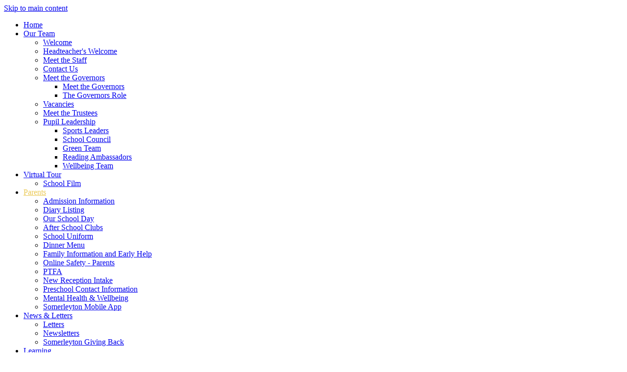

--- FILE ---
content_type: text/html
request_url: https://somerleytonprimary.co.uk/PTFA/
body_size: 13901
content:
<!-- from CSV -->
<!DOCTYPE html>
<html lang="en">
<head>
	<!--pageID 3618-->
	
		<meta charset="UTF-8">
        
        <title>Somerleyton Primary School - PTFA</title>

        <meta name="description" content="Welcome to the website for Somerleyton Primary School" />
        <meta name="keywords" content="Somerleyton Primary School, Somerleyton, Primary, School, Somerleyton Homepage, Somerleyton Village," />
        <meta name="author" content="Somerleyton Primary School website"/>
        
                <meta name="robots" content="INDEX, FOLLOW"/>
        
        <meta name="rating" content="General"/>
        <meta name="revisit-after" content="2 days"/>
        
            <meta property="og:site_name" content="Somerleyton Primary School" />
<meta property="og:title" content="PTFA" />
<meta property="og:url" content="https://www.somerleytonprimary.co.uk/PTFA/" />
<meta property="og:type" content="website" />
<meta property="og:description" content="We have a very active Parent, Teacher and Friends Association who organise a number of events throughout the year to raise money and get the community involved with the school." />
<meta name="twitter:card" content="summary" />
<meta name="twitter:title" content="PTFA" />
<meta name="twitter:description" content="We have a very active Parent, Teacher and Friends Association who organise a number of events throughout the year to raise money and get the community involved with the school." />
<meta name="twitter:url" content="https://www.somerleytonprimary.co.uk/PTFA/" />


<link rel="shortcut icon" href="/favicon.ico" />
        <link rel="icon" href="/favicon.ico" />
	
<link href="/admin/public/c_boxes_buttons.css" rel="stylesheet" type="text/css" />
<link href="/inc/c_2020.css"  rel="stylesheet" type="text/css" media="screen" />
<!-- AOS LIB CSS -->
<link href="/inc/js/include/AOS/aos.css" rel="stylesheet" type="text/css" media="screen" />


<!-- MOBILE / RESPONSIVE -->
<meta name="viewport" content="width=device-width, initial-scale=1, maximum-scale=2">

<!-- Import IE8 and IE7 Stylesheets -->
    <!--[if lt IE 9]>
        <script src="http://html5shiv.googlecode.com/svn/trunk/html5.js"></script>
        <link href="/inc/c_IE8.css" rel="stylesheet" type="text/css" media="screen" />
    <![endif]-->
    <!--[if lt IE 8]>
        <link href="/inc/c_IE7.css" rel="stylesheet" type="text/css" media="screen" />
    <![endif]-->

<!-- IE warnings -->
    <!--[if IE]>
         <div id="ie-warning">
         <p>Sorry, this version of Internet Explorer <strong>may not support certain features</strong>.<br />
         <p>We recommend <a href="https://www.google.com/chrome/" target="_blank">Google Chrome</a>.</p>
         <a onclick="myFunction()">Thank you but no.</a >
         </div>
        
         <script>
         function myFunction() {
             var x = document.getElementById("ie-warning");
             if (x.style.display === "none") {
                 x.style.display = "block";
             } else {
             x.style.display = "none";
                 }
         }
         </script>
    <![endif]-->

<!-- Current position in navigation -->

<style type="text/css">
	.nav li a#nav1410  					{ color: #ebc955;}
	#SideHeadingPages li a#subID3618		{text-decoration: none; background: #ebc955;}
	#SideHeadingPages li a#childID3618	{text-decoration: none; background: #ebc955;}
	ul li.sidelist_li							{display:none;}
	ul li.PPID3618							{display:block; }

p.telephone {
    margin: 0 0 0;
}

footer a[href^="mailto:"] {
    margin: 6px 0 0;
}


.sub-footer:before {
    top: -20px;
}

.sub-footer {
    margin: 35px 0 0;
}

</style>

<!-- Import jQuery -->
<script type="text/javascript" src="https://ajax.googleapis.com/ajax/libs/jquery/1.8.3/jquery.min.js"></script>

<!-- If using using Google Webfonts, link to the external CSS file here -->





</head>

<body class="body_3618">



<!-- Wrapper -->

<a href="#mainholder" class="skip-link">Skip to main content</a>

<div id="wrapper">

    <nav id="navholder" data-aos="fade-up" data-aos-offset="50" data-aos-delay="600" data-aos-duration="800" data-aos-easing="ease" data-aos-mirror="false" data-aos-once="true">
        <div class="wrapper">
            <ul id="dmenu" class="nav">
<li><a href="/index.asp" id="nav1408">Home</a>
</li><li><a href="#" id="nav1409">Our Team </a>
<ul><li><a href="/Our-School/Welcome">Welcome</a></li><li><a href="/Headteacher-s-Welcome">Headteacher's Welcome</a></li><li><a href="/Meet-the-Staff">Meet the Staff</a></li><li><a href="/Contact-Us">Contact Us</a></li><li><a href="http://www.somerleytonprimary.co.uk/The-Governors-Role/" target="_blank">Meet the Governors</a><ul><li><a href="/Governors/Meet-the-Governors">Meet the Governors</a></li><li><a href="/The-Governors-Role">The Governors Role</a></li></ul></li><li><a href="/Vacancies">Vacancies</a></li><li><a href="/Meet-the-Trustees">Meet the Trustees</a></li><li><a href="/Pupil-Leadership">Pupil Leadership</a><ul><li><a href="/Sports-Leaders">Sports Leaders</a></li><li><a href="/School-Council">School Council</a></li><li><a href="/Green-Team">Green Team</a></li><li><a href="/Reading-Ambassadors">Reading Ambassadors</a></li><li><a href="/Wellbeing-Team">Wellbeing Team</a></li></ul></li></ul></li><li><a href="http://somerleyton.hartismere.family/tour/" id="nav1411">Virtual Tour </a>
<ul><li><a href="/School-Film">School Film</a></li></ul></li><li><a href="#" id="nav1410">Parents </a>
<ul><li><a href="/Admission-Information">Admission Information</a></li><li><a href="/Diary">Diary Listing</a></li><li><a href="/Our-School-Day">Our School Day</a></li><li><a href="/Learning/After-School-Clubs">After School Clubs</a></li><li><a href="/Uniform">School Uniform</a></li><li><a href="/Menu/Menu">Dinner Menu</a></li><li><a href="/Family-information-and-support">Family Information and Early Help</a></li><li><a href="/Internet-Safety-Parents">Online Safety - Parents</a></li><li><a href="/PTFA">PTFA</a></li><li><a href="/New-Reception-Intake">New Reception Intake</a></li><li><a href="/Preschool-Contact-Information">Preschool Contact Information</a></li><li><a href="/Mental-Health-Wellbeing">Mental Health & Wellbeing</a></li><li><a href="/Somerleyton-Mobile-App">Somerleyton Mobile App</a></li></ul></li><li><a href="/Contact-Us" id="nav1413">News & Letters </a>
<ul><li><a href="/letterstoparents">Letters</a></li><li><a href="/Newsletters">Newsletters</a></li><li><a href="/Somerleyton-Giving-Back">Somerleyton Giving Back</a></li></ul></li><li><a href="#" id="nav1412">Learning</a>
<ul><li><a href="/Aims">Our Core Values</a></li><li><a href="/Curriculum-Overview">Curriculum Overview</a></li><li><a href="/Learning/Core-Curriculum">Core Curriculum</a></li><li><a href="/Learning/Foundation-Curriculum">Foundation Curriculum</a></li><li><a href="/Curriculum/EYFS">EYFS</a></li><li><a href="/Learning/Half-Term-Curriculum-Guides">Half-Term Curriculum Guides</a></li><li><a href="/Curriculum/End-of-Year-Expectations">End of Year Expectations</a></li><li><a href="/Learning/Exciting-Links">Home Schooling</a></li><li><a href="/Learning/School-Allotment">School Allotment</a></li><li><a href="/Learning/Sports-Day-2024">Sports Day 2024</a></li></ul></li><li><a href="#" id="nav7250">Creative Arts</a>
<ul><li><a href="/News/Galleries">Creative Arts</a></li></ul></li><li><a href="/PTFA" id="nav7252">Key Documents </a>
<ul><li><a href="/Policies">School Policies & Procedures</a></li><li><a href="/Attainment">Attainment</a></li><li><a href="/Contact-Us/Terms-of-Use">Terms of Use</a></li><li><a href="/Ofsted">Ofsted</a></li><li><a href="/Safeguarding">Safeguarding & PREVENT</a></li><li><a href="/Curriculum/SATS">SATS</a></li><li><a href="/Our-School/Attendance">Attendance</a></li><li><a href="/Pupil-Premium">Pupil Premium</a></li><li><a href="/Special-Educational-Needs">Special Educational Needs</a></li><li><a href="/Learning/KS2">Sports PE</a></li></ul></li></ul>
        </div>
    </nav>
    <!-- NavHolder -->

    <div id="slider">

        <header data-aos="fade-down" data-aos-offset="50" data-aos-delay="100" data-aos-duration="800" data-aos-easing="ease" data-aos-mirror="false" data-aos-once="true">

            <div class="wrapper">

                <h1 class="hidden" title="Go to home page">Somerleyton Primary School</h1><!-- Title -->
                <div id="logo-index"><a href="/index.asp"><img src="/i/design/Somerleyton_Primary_School.png" id="logo"
                            alt="Somerleyton Primary School">Somerleyton<span>Primary School</span></a></div><!-- Logo -->
                    <p id="sub-logo">Recognised for Excellence in Music</p>
            </div><!-- header wrapper -->

        </header><!-- Header -->

        

  	</div><!-- Slider -->






	<!-- Main Holder -->

	<div id="mainholder">
		
		<div class="wrapper-inside">
	<div class="ColumnLeft">
<nav id="SideHeadingPages" class="SideHeading"><h2>Parents </h2>
<ul class="SideList"><li><a href="/Admission-Information" id="subID5743">Admission Information</a></li><li><a href="/Diary" id="subID3621">Diary Listing</a></li><li><a href="/Our-School-Day" id="subID34943">Our School Day</a></li><li><a href="/Learning/After-School-Clubs" id="subID4029">After School Clubs</a></li><li><a href="/Uniform" id="subID4037">School Uniform</a></li><li><a href="/Menu/Menu" id="subID4429">Dinner Menu</a></li><li><a href="/Family-information-and-support" id="subID100041">Family Information and Early Help</a></li><li><a href="/Internet-Safety-Parents" id="subID4371">Online Safety - Parents</a></li><li><a href="/PTFA" id="subID3618">PTFA</a></li><li><a href="/New-Reception-Intake" id="subID23298">New Reception Intake</a></li><li><a href="/Preschool-Contact-Information" id="subID6756">Preschool Contact Information</a></li><li><a href="/Mental-Health-Wellbeing" id="subID123963">Mental Health & Wellbeing</a></li><li><a href="/Somerleyton-Mobile-App" id="subID66175">Somerleyton Mobile App</a></li>
</ul></nav>
</div>
<div class="Content2Column">
<p><a class="blue-mid-button" href="/docs/Parents/PTA-Extra-Magazine-Autumn-2023.pdf" rel="noopener noreferrer" target="_blank">PTFA Autumn Magazine</a>&nbsp;&nbsp;</p>
<h4 style="text-align: left;"><span style="color: #ffffff;"><strong>The PTFA</strong></span></h4>
<p><span style="color: #808080; font-family: arial; font-size: 12pt;">We have a very active Parent, Teacher and Friends Association who organise a number of events throughout the year to raise money and get the community involved with the school.</span></p>
<p><span style="font-size: 12pt; color: #808080; font-family: arial;"><strong>Fund Raising Events:</strong></span></p>
<p><span style="color: #808080; font-family: arial; font-size: 12pt;">Over the years the generosity of all those associated with Somerleyton Primary School has enabled the PTFA to donate many thousands of pounds to worthy projects.&nbsp; People have been very creative in coming up with new ideas to run alongside the tried and trusted events.&nbsp; We have a friendly relaxed approach to our meetings and welcome anyone to come along to see for themselves.</span></p>
<p><span style="color: #808080; font-family: arial; font-size: 12pt;">The pinnacle of the PTFA year is the organisation of the hugely popular and successful&nbsp;Somerleyton Summer Fete.</span></p>
<p>&nbsp;</p>
<h4>&nbsp;Be Apart of the PTFA&nbsp;</h4>
<p><span style="font-family: arial; font-size: 12pt; color: #808080;">All families are part of our parent teacher association, being a member of the PTFA gives you the opportunity to support our school. <span>We are always looking for new members with new and fresh ideas.&nbsp; Whatever you feel you have to offer it will be appreciated.&nbsp;</span>You can be involved as little or as much as you wish.&nbsp; Volunteering to help at fund raising events or organising activities during our school fete is vital to help us fund additional activities or new equipment for our children.&nbsp;</span></p>
<p style="vertical-align: baseline;"><span style="font-family: arial; font-size: 12pt; color: #808080;">&nbsp;<strong>Please speak to the school office for more details and become involved.</strong></span></p>
<p>&nbsp;</p>
<h4>Fundraising&nbsp;</h4>
<p>&nbsp;</p>
<p style="vertical-align: baseline;">Every year we have thousands of visitors who come to join in the fun and take part in our themed summer fete.&nbsp;</p>
<p style="vertical-align: baseline;">&nbsp;<strong>Proceeds from the PTFA have:</strong></p>
<ul>
<li style="vertical-align: baseline;">Paid for school trips</li>
<li style="vertical-align: baseline;">Bought new computer equipment and iPads</li>
<li style="vertical-align: baseline;">Paid for playground equipment</li>
<li style="vertical-align: baseline;">Created the EYFS outside learning area</li>
<li style="vertical-align: baseline;">new musical equipment and instruments&nbsp;</li>
</ul>
<p>&nbsp;</p>
<p>&nbsp; &nbsp; &nbsp; &nbsp;<strong> A big thank you to Banner Buzz for their donation to advertise our school fete.&nbsp;&nbsp;</strong><img src="/i/banner_buzz.jpg" width="367" height="113" alt="" class="" style="display: block; margin-left: auto; margin-right: auto;" /></p>
<h4>Photos</h4>
<p>&nbsp;</p>

	<style type="text/css">
	ul.image-grid 								{margin:20px 0; display:block; clear:left; overflow:auto;}
	ul.image-grid li 							{background-image:none; padding:0; margin:0 1px 1px 0; width:calc(33% - 1px); height:180px; float:left; display:inline-block; position:relative; }
	ul.image-grid li:nth-child(3n) 				{margin-right:0; width:33%; }
	@media only screen and (max-width : 768px) 	{
		ul.image-grid li, ul.image-grid li 		{height:160px; }
		ul.image-grid li:nth-child(odd) 		{margin-right:1px; width:calc(50% - 1px); }
		ul.image-grid li:nth-child(even) 		{margin-right:0; width:50%; }
												}
	ul.image-grid li a 							{background-image:none; background-repeat:no-repeat; display:block; background-size:cover; padding:0; margin:0; width:100%; height:100%; background-position:top center;}
	ul.image-grid li a[title]:hover 			{background-color: rgba(0, 0, 0, .7); padding:3px 8px; display:inline-block; color:#FFF; width:calc(100% - 16px);  content: attr(title); text-align:center; font-size:12px; position:absolute; bottom:0;}
	ul.image-grid li a[data-title]:hover:after	{opacity: 1; transition: all 2s ease 0.1s; visibility: visible;}
	ul.image-grid li a[data-title]:after 		{content: attr(data-title);background-color: rgba(0, 0, 0, .7); text-align:center; font-size:12px; position:absolute; bottom:0;padding:3px 8px; display:inline-block; color:#FFF; width:calc(100% - 16px); visibility: hidden;}
	ul.image-grid li a[data-title] 				{position: relative;}
	ul.image-grid li.in-view 					{-webkit-animation: fade-in 1.2s cubic-bezier(0.390, 0.575, 0.565, 1.000) both; animation: fade-in 1.2s cubic-bezier(0.390, 0.575, 0.565, 1.000) both;}
	@-webkit-keyframes fade-in 					{0% {opacity: 0;} 100% {opacity: 1;}}
	@keyframes fade-in 							{0% {opacity: 0;} 100% {opacity: 1;}}
	</style>
	
	<link href='/admin/inc/FrontEndFiles/PhotoGrid/simplelightbox.css' rel='stylesheet' type='text/css'>

    
	<ul class="image-grid" id="image-grid-1">
		
				<li><a style="background-image:url(/i/photos/Gallery/Galleries/40077-Christmas-Fayre-2025/thumbs/thumbs0e380f4b%2D02ed%2D46fc%2D82b9%2D8485d9e98bbb%2Ejpeg)" href="/i/photos/Gallery/Galleries/40077-Christmas-Fayre-2025/0e380f4b-02ed-46fc-82b9-8485d9e98bbb.jpeg" alt="0e380f4b 02ed 46fc 82b9 8485d9e98bbb" data-title="0e380f4b 02ed 46fc 82b9 8485d9e98bbb"></a></li>
			
				<li><a style="background-image:url(/i/photos/Gallery/Galleries/40077-Christmas-Fayre-2025/thumbs/thumbs29e82134%2D7f56%2D4d3c%2D824d%2D435517ca5a85%2Ejpeg)" href="/i/photos/Gallery/Galleries/40077-Christmas-Fayre-2025/29e82134-7f56-4d3c-824d-435517ca5a85.jpeg" alt="29e82134 7f56 4d3c 824d 435517ca5a85" data-title="29e82134 7f56 4d3c 824d 435517ca5a85"></a></li>
			
				<li><a style="background-image:url(/i/photos/Gallery/Galleries/40077-Christmas-Fayre-2025/thumbs/thumbs32f8c5c2%2De252%2D4546%2Daa48%2D358b2770f975%2Ejpeg)" href="/i/photos/Gallery/Galleries/40077-Christmas-Fayre-2025/32f8c5c2-e252-4546-aa48-358b2770f975.jpeg" alt="32f8c5c2 e252 4546 aa48 358b2770f975" data-title="32f8c5c2 e252 4546 aa48 358b2770f975"></a></li>
			
				<li><a style="background-image:url(/i/photos/Gallery/Galleries/40077-Christmas-Fayre-2025/thumbs/thumbs4F38DD4B%2D28C1%2D447A%2D8299%2D25FCC9D90420%2Ejpeg)" href="/i/photos/Gallery/Galleries/40077-Christmas-Fayre-2025/4F38DD4B-28C1-447A-8299-25FCC9D90420.jpeg" alt="4F38DD4B 28C1 447A 8299 25FCC9D90420" data-title="4F38DD4B 28C1 447A 8299 25FCC9D90420"></a></li>
			
				<li><a style="background-image:url(/i/photos/Gallery/Galleries/40077-Christmas-Fayre-2025/thumbs/thumbs605d49b9%2Dab05%2D4360%2D9b3f%2Db860506fd2e1%2Ejpeg)" href="/i/photos/Gallery/Galleries/40077-Christmas-Fayre-2025/605d49b9-ab05-4360-9b3f-b860506fd2e1.jpeg" alt="605d49b9 ab05 4360 9b3f b860506fd2e1" data-title="605d49b9 ab05 4360 9b3f b860506fd2e1"></a></li>
			
				<li><a style="background-image:url(/i/photos/Gallery/Galleries/40077-Christmas-Fayre-2025/thumbs/thumbs8AF12F6C%2D6512%2D4B09%2D9A3E%2D28FBB9C0E329%2Ejpeg)" href="/i/photos/Gallery/Galleries/40077-Christmas-Fayre-2025/8AF12F6C-6512-4B09-9A3E-28FBB9C0E329.jpeg" alt="8AF12F6C 6512 4B09 9A3E 28FBB9C0E329" data-title="8AF12F6C 6512 4B09 9A3E 28FBB9C0E329"></a></li>
			
				<li><a style="background-image:url(/i/photos/Gallery/Galleries/40077-Christmas-Fayre-2025/thumbs/thumbs9fbd2f07%2De75f%2D4248%2D809d%2De75add1efd62%2Ejpeg)" href="/i/photos/Gallery/Galleries/40077-Christmas-Fayre-2025/9fbd2f07-e75f-4248-809d-e75add1efd62.jpeg" alt="9fbd2f07 e75f 4248 809d e75add1efd62" data-title="9fbd2f07 e75f 4248 809d e75add1efd62"></a></li>
			
				<li><a style="background-image:url(/i/photos/Gallery/Galleries/40077-Christmas-Fayre-2025/thumbs/thumbsa7f92924%2D739f%2D4734%2D825b%2Dbd34708ccd77%2Ejpeg)" href="/i/photos/Gallery/Galleries/40077-Christmas-Fayre-2025/a7f92924-739f-4734-825b-bd34708ccd77.jpeg" alt="a7f92924 739f 4734 825b bd34708ccd77" data-title="a7f92924 739f 4734 825b bd34708ccd77"></a></li>
			
				<li><a style="background-image:url(/i/photos/Gallery/Galleries/40077-Christmas-Fayre-2025/thumbs/thumbsadults%5Fhamper%2Ejpg)" href="/i/photos/Gallery/Galleries/40077-Christmas-Fayre-2025/adults_hamper.jpg" alt="adults hamper" data-title="adults hamper"></a></li>
			
				<li><a style="background-image:url(/i/photos/Gallery/Galleries/40077-Christmas-Fayre-2025/thumbs/thumbsb459a6c7%2D0c9b%2D4f58%2D9157%2D341768c5eb35%2Ejpeg)" href="/i/photos/Gallery/Galleries/40077-Christmas-Fayre-2025/b459a6c7-0c9b-4f58-9157-341768c5eb35.jpeg" alt="b459a6c7 0c9b 4f58 9157 341768c5eb35" data-title="b459a6c7 0c9b 4f58 9157 341768c5eb35"></a></li>
			
				<li><a style="background-image:url(/i/photos/Gallery/Galleries/40077-Christmas-Fayre-2025/thumbs/thumbsbf8f8988%2Da9e9%2D4f18%2D8ba2%2D286e98fe77c3%2Ejpeg)" href="/i/photos/Gallery/Galleries/40077-Christmas-Fayre-2025/bf8f8988-a9e9-4f18-8ba2-286e98fe77c3.jpeg" alt="bf8f8988 a9e9 4f18 8ba2 286e98fe77c3" data-title="bf8f8988 a9e9 4f18 8ba2 286e98fe77c3"></a></li>
			
				<li><a style="background-image:url(/i/photos/Gallery/Galleries/40077-Christmas-Fayre-2025/thumbs/thumbsce3f7f39%2D2085%2D4a92%2Dae8c%2D45c876930e1a%2Ejpeg)" href="/i/photos/Gallery/Galleries/40077-Christmas-Fayre-2025/ce3f7f39-2085-4a92-ae8c-45c876930e1a.jpeg" alt="ce3f7f39 2085 4a92 ae8c 45c876930e1a" data-title="ce3f7f39 2085 4a92 ae8c 45c876930e1a"></a></li>
			
				<li><a style="background-image:url(/i/photos/Gallery/Galleries/40077-Christmas-Fayre-2025/thumbs/thumbschilds%5Fhamper%2Ejpg)" href="/i/photos/Gallery/Galleries/40077-Christmas-Fayre-2025/childs_hamper.jpg" alt="childs hamper" data-title="childs hamper"></a></li>
			
	</ul>
	
		<script type="text/javascript" src="/admin/inc/FrontEndFiles/PhotoGrid/simple-lightbox.js"></script>
	
	<script>
		$(function(){
			var $gallery = $('#image-grid-1 a').simpleLightbox();
			});
		/// function to animate when in viewport
		$(document).ready(function() {
			var $animationElements = $('.image-grid li');
			var $window = $(window);
			var isMobile = window.matchMedia("only screen and (max-width: 768px)");
			if (isMobile.matches) {
				$animationElements.removeClass('animation-element');
			}
			function checkIfInView() {
				var windowHeight = $window.height();
				var windowTopPosition = $window.scrollTop();
				var windowBottomPosition = (windowTopPosition + windowHeight);
				$.each($animationElements, function () {
					var $element = $(this);
					var elementHeight = $element.outerHeight();
					var elementTopPosition = $element.offset().top;
					var elementBottomPosition = (elementTopPosition + elementHeight);
					//check to see if this current container is within viewport
					if ((elementBottomPosition >= windowTopPosition) &&
						(elementTopPosition <= windowBottomPosition)) {
						$element.addClass('in-view');
					} else {
						$element.removeClass('in-view');
					}
				});
			}
			$window.on('scroll resize', checkIfInView);
			$window.trigger('scroll');
		});
	</script>
	
<p>&nbsp;</p>

    
	<ul class="image-grid" id="image-grid-2">
		
				<li><a style="background-image:url(/i/photos/Gallery/Galleries/38679-Wellness-Evening-/thumbs/thumbspic10%2Ejpg)" href="/i/photos/Gallery/Galleries/38679-Wellness-Evening-/pic10.jpg" alt="pic10" data-title="pic10"></a></li>
			
				<li><a style="background-image:url(/i/photos/Gallery/Galleries/38679-Wellness-Evening-/thumbs/thumbspic8%2Ejpg)" href="/i/photos/Gallery/Galleries/38679-Wellness-Evening-/pic8.jpg" alt="pic8" data-title="pic8"></a></li>
			
				<li><a style="background-image:url(/i/photos/Gallery/Galleries/38679-Wellness-Evening-/thumbs/thumbspic%5F12%2Ejpg)" href="/i/photos/Gallery/Galleries/38679-Wellness-Evening-/pic_12.jpg" alt="pic 12" data-title="pic 12"></a></li>
			
				<li><a style="background-image:url(/i/photos/Gallery/Galleries/38679-Wellness-Evening-/thumbs/thumbspic%5F13%2Ejpg)" href="/i/photos/Gallery/Galleries/38679-Wellness-Evening-/pic_13.jpg" alt="pic 13" data-title="pic 13"></a></li>
			
				<li><a style="background-image:url(/i/photos/Gallery/Galleries/38679-Wellness-Evening-/thumbs/thumbsIMG%5F3367%2Ejpg)" href="/i/photos/Gallery/Galleries/38679-Wellness-Evening-/IMG_3367.jpg" alt="IMG 3367" data-title="IMG 3367"></a></li>
			
				<li><a style="background-image:url(/i/photos/Gallery/Galleries/38679-Wellness-Evening-/thumbs/thumbspic%5F1%2Ejpg)" href="/i/photos/Gallery/Galleries/38679-Wellness-Evening-/pic_1.jpg" alt="pic 1" data-title="pic 1"></a></li>
			
				<li><a style="background-image:url(/i/photos/Gallery/Galleries/38679-Wellness-Evening-/thumbs/thumbspic%5F2%2Ejpg)" href="/i/photos/Gallery/Galleries/38679-Wellness-Evening-/pic_2.jpg" alt="pic 2" data-title="pic 2"></a></li>
			
				<li><a style="background-image:url(/i/photos/Gallery/Galleries/38679-Wellness-Evening-/thumbs/thumbspic%5F3%2Ejpg)" href="/i/photos/Gallery/Galleries/38679-Wellness-Evening-/pic_3.jpg" alt="pic 3" data-title="pic 3"></a></li>
			
				<li><a style="background-image:url(/i/photos/Gallery/Galleries/38679-Wellness-Evening-/thumbs/thumbspic%5F4%2Ejpg)" href="/i/photos/Gallery/Galleries/38679-Wellness-Evening-/pic_4.jpg" alt="pic 4" data-title="pic 4"></a></li>
			
				<li><a style="background-image:url(/i/photos/Gallery/Galleries/38679-Wellness-Evening-/thumbs/thumbspic%5F5%2Ejpg)" href="/i/photos/Gallery/Galleries/38679-Wellness-Evening-/pic_5.jpg" alt="pic 5" data-title="pic 5"></a></li>
			
				<li><a style="background-image:url(/i/photos/Gallery/Galleries/38679-Wellness-Evening-/thumbs/thumbspic%5F6%2Ejpg)" href="/i/photos/Gallery/Galleries/38679-Wellness-Evening-/pic_6.jpg" alt="pic 6" data-title="pic 6"></a></li>
			
				<li><a style="background-image:url(/i/photos/Gallery/Galleries/38679-Wellness-Evening-/thumbs/thumbspic%5F7%2Ejpg)" href="/i/photos/Gallery/Galleries/38679-Wellness-Evening-/pic_7.jpg" alt="pic 7" data-title="pic 7"></a></li>
			
	</ul>
	
	<script>
		$(function(){
			var $gallery = $('#image-grid-2 a').simpleLightbox();
			});
		/// function to animate when in viewport
		$(document).ready(function() {
			var $animationElements = $('.image-grid li');
			var $window = $(window);
			var isMobile = window.matchMedia("only screen and (max-width: 768px)");
			if (isMobile.matches) {
				$animationElements.removeClass('animation-element');
			}
			function checkIfInView() {
				var windowHeight = $window.height();
				var windowTopPosition = $window.scrollTop();
				var windowBottomPosition = (windowTopPosition + windowHeight);
				$.each($animationElements, function () {
					var $element = $(this);
					var elementHeight = $element.outerHeight();
					var elementTopPosition = $element.offset().top;
					var elementBottomPosition = (elementTopPosition + elementHeight);
					//check to see if this current container is within viewport
					if ((elementBottomPosition >= windowTopPosition) &&
						(elementTopPosition <= windowBottomPosition)) {
						$element.addClass('in-view');
					} else {
						$element.removeClass('in-view');
					}
				});
			}
			$window.on('scroll resize', checkIfInView);
			$window.trigger('scroll');
		});
	</script>
	
<p>&nbsp;</p>

		<ul class="image-grid" id="image-grid-3">
			
					<li><a style="background-image:url(/i/photo-grid-slideshows/ptfa_fete/thumbs/thumbs2017_Christmas_Stalls_Somerleyton.jpg)" href="/i/photo-grid-slideshows/ptfa_fete/2017_Christmas_Stalls_Somerleyton.jpg" alt="2017_Christmas_Stalls_Somerleyton" data-title="2017 Christmas Stalls Somerleyton"></a></li>
                
					<li><a style="background-image:url(/i/photo-grid-slideshows/ptfa_fete/thumbs/thumbs2017_Father_Christmas_Somerleyton.jpg)" href="/i/photo-grid-slideshows/ptfa_fete/2017_Father_Christmas_Somerleyton.jpg" alt="2017_Father_Christmas_Somerleyton" data-title="2017 Father Christmas Somerleyton"></a></li>
                
					<li><a style="background-image:url(/i/photo-grid-slideshows/ptfa_fete/thumbs/thumbsbees.jpg)" href="/i/photo-grid-slideshows/ptfa_fete/bees.jpg" alt="bees" data-title="bees"></a></li>
                
					<li><a style="background-image:url(/i/photo-grid-slideshows/ptfa_fete/thumbs/thumbsFestive_Cake_sale_2017_Somerleyton.jpg)" href="/i/photo-grid-slideshows/ptfa_fete/Festive_Cake_sale_2017_Somerleyton.jpg" alt="Festive_Cake_sale_2017_Somerleyton" data-title="Festive Cake sale 2017 Somerleyton"></a></li>
                
					<li><a style="background-image:url(/i/photo-grid-slideshows/ptfa_fete/thumbs/thumbsIMG_1505.jpg)" href="/i/photo-grid-slideshows/ptfa_fete/IMG_1505.jpg" alt="IMG_1505" data-title="IMG 1505"></a></li>
                
					<li><a style="background-image:url(/i/photo-grid-slideshows/ptfa_fete/thumbs/thumbsIMG_1510.jpg)" href="/i/photo-grid-slideshows/ptfa_fete/IMG_1510.jpg" alt="IMG_1510" data-title="IMG 1510"></a></li>
                
					<li><a style="background-image:url(/i/photo-grid-slideshows/ptfa_fete/thumbs/thumbsIMG_1518.jpg)" href="/i/photo-grid-slideshows/ptfa_fete/IMG_1518.jpg" alt="IMG_1518" data-title="IMG 1518"></a></li>
                
					<li><a style="background-image:url(/i/photo-grid-slideshows/ptfa_fete/thumbs/thumbsIMG_1520.jpg)" href="/i/photo-grid-slideshows/ptfa_fete/IMG_1520.jpg" alt="IMG_1520" data-title="IMG 1520"></a></li>
                
					<li><a style="background-image:url(/i/photo-grid-slideshows/ptfa_fete/thumbs/thumbsIMG_1521.jpg)" href="/i/photo-grid-slideshows/ptfa_fete/IMG_1521.jpg" alt="IMG_1521" data-title="IMG 1521"></a></li>
                
					<li><a style="background-image:url(/i/photo-grid-slideshows/ptfa_fete/thumbs/thumbsIMG_1522.jpg)" href="/i/photo-grid-slideshows/ptfa_fete/IMG_1522.jpg" alt="IMG_1522" data-title="IMG 1522"></a></li>
                
					<li><a style="background-image:url(/i/photo-grid-slideshows/ptfa_fete/thumbs/thumbsIMG_1536.jpg)" href="/i/photo-grid-slideshows/ptfa_fete/IMG_1536.jpg" alt="IMG_1536" data-title="IMG 1536"></a></li>
                
					<li><a style="background-image:url(/i/photo-grid-slideshows/ptfa_fete/thumbs/thumbsIMG_1542.jpg)" href="/i/photo-grid-slideshows/ptfa_fete/IMG_1542.jpg" alt="IMG_1542" data-title="IMG 1542"></a></li>
                
					<li><a style="background-image:url(/i/photo-grid-slideshows/ptfa_fete/thumbs/thumbsIMG_20171202_130923.jpg)" href="/i/photo-grid-slideshows/ptfa_fete/IMG_20171202_130923.jpg" alt="IMG_20171202_130923" data-title="IMG 20171202 130923"></a></li>
                
					<li><a style="background-image:url(/i/photo-grid-slideshows/ptfa_fete/thumbs/thumbsIMG_20190706_152521.jpg)" href="/i/photo-grid-slideshows/ptfa_fete/IMG_20190706_152521.jpg" alt="IMG_20190706_152521" data-title="IMG 20190706 152521"></a></li>
                
					<li><a style="background-image:url(/i/photo-grid-slideshows/ptfa_fete/thumbs/thumbsmini.jpg)" href="/i/photo-grid-slideshows/ptfa_fete/mini.jpg" alt="mini" data-title="mini"></a></li>
                
					<li><a style="background-image:url(/i/photo-grid-slideshows/ptfa_fete/thumbs/thumbsset.jpg)" href="/i/photo-grid-slideshows/ptfa_fete/set.jpg" alt="set" data-title="set"></a></li>
                
		</ul>
		<script>
			$(function(){
				var $gallery = $('#image-grid-3 a').simpleLightbox();
				});
			/// function to animate when in viewport
			$(document).ready(function() {
				var $animationElements = $('.image-grid li');
				var $window = $(window);
				var isMobile = window.matchMedia("only screen and (max-width: 768px)");
				if (isMobile.matches) {
					$animationElements.removeClass('animation-element');
				}
				function checkIfInView() {
					var windowHeight = $window.height();
					var windowTopPosition = $window.scrollTop();
					var windowBottomPosition = (windowTopPosition + windowHeight);
					$.each($animationElements, function () {
						var $element = $(this);
						var elementHeight = $element.outerHeight();
						var elementTopPosition = $element.offset().top;
						var elementBottomPosition = (elementTopPosition + elementHeight);
			//check to see if this current container is within viewport
						if ((elementBottomPosition >= windowTopPosition) &&
							(elementTopPosition <= windowBottomPosition)) {
							$element.addClass('in-view');
						} else {
							$element.removeClass('in-view');
						}
					});
				}
				$window.on('scroll resize', checkIfInView);
				$window.trigger('scroll');
			});
		</script>
	
<p>&nbsp;</p>
<h4 style="text-align: left;">Newsletters &amp; Minutes&nbsp;</h4>
<p>2024-2025</p>
<table class="tableborder TableBorder" style="width: 56.1851%;">
<tbody>
<tr>
<td style="width: 25%; text-align: center;">Minutes of Meetings&nbsp;</td>
<td style="width: 25%; text-align: center;">Newsletters&nbsp;</td>
</tr>
<tr>
<td style="width: 25%;"></td>
<td style="width: 25%;"><a href="/docs/PTFA_Newsletter_Feb_2025__1_.pdf" rel="noopener noreferrer" target="_blank">January 2025</a></td>
</tr>
<tr>
<td style="width: 25%;"></td>
<td style="width: 25%;"><a href="/docs/Parent_Questionaire__1_.pdf" rel="noopener noreferrer" target="_blank">Parent Questionnaire 2025</a></td>
</tr>
<tr>
<td style="width: 25%;"></td>
<td style="width: 25%;"></td>
</tr>
<tr>
<td style="width: 25%;">January 2025</td>
<td style="width: 25%;"></td>
</tr>
<tr>
<td style="width: 25%;">November 2024</td>
<td style="width: 25%;"></td>
</tr>
</tbody>
</table>
<br /><br />
<p>&nbsp;</p>
<h4>Upcoming Events for 2026</h4>
<p style="text-align: center; vertical-align: baseline;">&nbsp;</p>
<p style="text-align: center; vertical-align: baseline;">&nbsp;</p>
<p>&nbsp;<img src="/i/bingo_info.jpg" width="429" height="752" alt="" class="" style="display: block; margin-left: auto; margin-right: auto;" /></p>
<p>&nbsp;</p>
&nbsp;</div>

        </div><!--wrapper-inside-->
	</div>
</div>


	<!-- ------------------------ Footer ------------------------ -->

	
	<footer class="clearfix" data-aos="fade-left" data-aos-offset="50" data-aos-anchor-placement="top-bottom" data-aos-delay="100" data-aos-duration="1200" data-aos-easing="ease" data-aos-mirror="false" data-aos-once="true">
		<div id="footer-photo"><img src="/i/design/footer-photo.jpg" alt="Quaint houses and ganden"></div>

		<div id="footer-icons"> <!-- social icons -->
		<a href="https://www.hartismere.family/"><img src="/i/design/footer-logo.png" alt="The Hartismere Family logo"></a>	
			<ul id="social-dock">
				<!-- Search Link - (needs overlay in footer and js) -->
				<li><a id="FS" href="#search"></a></li>
				<!-- Translate -->
				<div class="translate">
					<div id="google_translate_element"></div>
				</div>
				<!-- Social Links -->
				<li><a href="https://twitter.com/somerleytonps" target="_blank" id="twitter-head"></a></li>
			</ul>
		</div>
		<div class="wrapper">
			<h2 class="footer-heading">Somerleyton Primary School</h2>

			<p class="address">Somerleyton<br>
				Lowestoft<br>
				Suffolk<br>
				NR32 5PT</p>
			<p class="telephone">01502 730 503</p>
			<a href="mailto:admin@somerleytonprimary.co.uk?subject=Enquiry%20from%20website">admin@somerleytonprimary.co.uk</a>
<p class="paper" style="font-size: 15px;">If you require a paper copy of any of the information published on this website, please contact the school office where a member of our reception team will be happy to arrange this for you. </p>
			<!-- ------------------------ "Sub-Footer" ------------------------ -->
			<div class="sub-footer">
				<p class="copyright">Copyright &copy; 2026 &middot; <a href="/legal">Legal Information</a></p>
				<p id="credit">Primary School Website Design by <a href="https://www.greenhouseschoolwebsites.co.uk"
						target="_blank">Greenhouse School Websites</a></p>
			</div>
		</div>
	</footer>

	<div id="map" data-aos="fade-right" data-aos-offset="50" data-aos-anchor-placement="top-bottom" data-aos-delay="100" data-aos-duration="1200" data-aos-easing="ease" data-aos-mirror="false" data-aos-once="true">
		<iframe title="Google Map" role="application" src="https://www.google.com/maps/embed?pb=!1m18!1m12!1m3!1d1213.9327070477154!2d1.6627730030980712!3d52.51777467290603!2m3!1f0!2f0!3f0!3m2!1i1024!2i768!4f13.1!3m3!1m2!1s0x47da1cb49108b04d%3A0x9597019535f669ff!2sSomerleyton%20Primary%20School!5e0!3m2!1sen!2suk!4v1601630224010!5m2!1sen!2suk" width="100%" height="250" frameborder="0" style="border:0;" allowfullscreen="" aria-hidden="false" tabindex="0"></iframe>
	</div>


	<!-- Search Form Overlay -->
	<div id="search">
		<form id="FS" method="post" action="/inc/Search/">
			<label for="search-field" class="sr-only">Search site</label>

<input placeholder="Search site" name="S" type="search" id="search-field"
				onfocus="resetsearch()" value="Search site"></form>
	</div>



<!-- IF Statement -->
	<!--  -->

	<!-- AOS Library JS -->
	<script type="text/javascript" src="/inc/js/include/AOS/aos.js"></script>

	<script>
		AOS.init();
	</script>

	<!-- Translate -->
	<script type="text/javascript"
		src="//translate.google.com/translate_a/element.js?cb=googleTranslateElementInit"></script>
	<script type="text/javascript">
		function googleTranslateElementInit() {
			new google.translate.TranslateElement({ pageLanguage: 'en' }, 'google_translate_element');
		}
	</script>

	<script type="text/javascript" src="/inc/js/scripts.min.js"></script>
	<script type="text/javascript">

		// Mobile Navigation
		$(document).ready(function () {
			$('nav#navholder .wrapper').meanmenu({
				meanMenuContainer: '#wrapper', // Choose where meanmenu will be placed within the HTML
				meanScreenWidth: "990", // set the screen width you want meanmenu to kick in at
				meanRevealPosition: "center", // left right or center positions
				meanRevealPositionDistance: "", // Tweak the position of the menu from the left / right
				meanShowChildren: true, // true to show children in the menu, false to hide them
				meanExpandableChildren: true, // true to allow expand/collapse children
				meanRemoveAttrs: true, // true to remove classes and IDs, false to keep them
				meanDisplay: "block", // override display method for table cell based layouts e.g. table-cell
				removeElements: "" // set to hide page elements
			});
		});

		// Search Overlay		
		$(document).ready(function () {
			$('a[href="#search"]').on('click', function (event) {
				$('#search').addClass('open');
				setTimeout(function () { $('input[name="S"]').focus() }, 1000);
			});
			$('#search, #search button.close').on('click keyup', function (event) {
				if (event.target == this || event.target.className == 'close' || event.keyCode == 27) {
					$(this).removeClass('open');
				}
			});
		});

		// Backstretch
		$("#slider").backstretch([
         <!-- imagefolder = d:\Plesk\VHOSTS\somerleyton.org.uk\httpdocs\PTFA-->
<!-- FolderToUse = -->
  	  	"/i/photos/Gallery/Home/010.jpg" , 
  	  	"/i/photos/Gallery/Home/030.jpg" , 
  	  	"/i/photos/Gallery/Home/DSCF8501.jpg" , 
  	  	"/i/photos/Gallery/Home/School-Field-Resize.jpg" , 

	 ], {
	  duration: 4000
	  , fade: 550
	});
  	<!-- banimgs = 9 banimgsize = 337500 -->


	  

		//Calculate hero height
		$(function () {
			$(window).bind("resize", function () {
				var height = $(window).height();
				$('#slider').height(height - 400);
			}).trigger("resize");
		});

		

		// Sticky nav
		$(window).scroll(function() {    
    		var scroll = $(window).scrollTop();

			if (scroll >= 290) {
				$("#navholder").addClass("sticky-nav");
			} else {
				$("#navholder").removeClass("sticky-nav");
			}
		});
	


		// Reset site search form on focus
		function resetsearch() {
			$("#search-field").val("");
		}

		$(document).ready(function () {

			// Check to see if there's anything in sidebar
			var cl = $('.ColumnLeft nav').length;
			var cr = $('.ColumnRight nav').length;

			// Finding an li inside the div
			var awb = $('.CMSawards li img').length;

			// If nothing added via CMS
			if (awb == 0) {
				$('.CMSawards').attr('class', 'hidden');
				$('#awards').hide();
			}

			// If sidebars are empty, change Content2Column to Content1Column
			if (cl == 0 && cr == 0) {
				$('.Content2Column').attr('class', 'Content1Column');
				$('.ColumnLeft, .ColumnRight').hide();
			}

			// Add parent class to 2nd level links with children
			$("#dmenu li li a").each(function () {
				if ($(this).next().length > 0) {
					$(this).addClass("parent");
				};
			});

			// Add doubleTapToGo to navigation links
			$("#dmenu li:has(ul)").doubleTapToGo(); /* touch device menus */

		});

		//RESPONSIVE CODE
		function checkWidth() {
			var windowSize = $(window).width();
			if (windowSize < 770) {
				// If mobile: Insert sidebar after Content2Column
				$(".ColumnLeft").insertAfter(".Content2Column");
				$(".ColumnRight").insertAfter(".Content2Column");
			} else {
				// Otherwise reposition sidebar before Content2Column
				$(".ColumnLeft").insertBefore(".Content2Column");
				$(".ColumnRight").insertBefore(".Content2Column");
			}
		}
		checkWidth();
		$(window).bind('resize orientationchange', function () {
			checkWidth();
		});

		//Close modal
		$(function () {
			$(".close-CMSmodal").click(function () {
				$(".message-CMSmodal").addClass("hide-CMSmodal");
				$(".CMSmodal-home").addClass("CMSmodal-bg");
			});
		});

		//prevent # link from having action
		$('a[href="#"]:not(.auto-list-modal)').click(function (e) {
			e.preventDefault();
		});
	</script>

	<!-- reload on orientation or size change -->
	<script type="text/javascript">
		window.onorientationchange = function () {
			var orientation = window.orientation;
			switch (orientation) {
				case 0:
				case 90:
				case -90: window.location.reload();
					break;
			}
		};
	</script>






<script type="text/javascript" charset="UTF-8" src="/admin/public/cookies.js"></script>
<!-- hide sidebars if empty -->
<script type="text/javascript">
	var cleft = $.trim($('.ColumnLeft').text()).length;
	var cright = $.trim($('.ColumnRight').text()).length;
	// If sidebars are empty, change Content2Column to Content1Column
	if (cleft < 4 && cright < 4) {
	  $('.Content2Column').attr('class','Content1Column');
	  $('.ColumnLeft, .ColumnRight').hide();	}
	if (cleft > 4 && cright < 4) {
	  $('.Content3Column').attr('class','Content2Column');
	  $('.ColumnRight').hide();	}
	if (cleft < 4 && cright > 4) {
	  $('.Content3Column').attr('class','Content2Column');
	  $('.ColumnLeft').hide();	}
</script>
<!--end sidebar hide -->

<script type="text/javascript">	
	//// add tableborder class on small displays
	if ($(window).width() < 960) {
		$('table').each(function() {
			if ($(this).prop('scrollWidth') > $(this).width() ) {
				$(this).wrap("<div class='js-scrollable'></div>");
				if (!$(this).attr('class') || !$(this).attr('class').length) $(this).addClass('tableborder')
				new ScrollHint('.js-scrollable');
				}						
			})
	}
	
	if ($(window).width() < 500) {
		var MobileImage = $('#mainholder img');
			MobileImage.each(function () {
				var that = $(this);
				if (that.width() > 200) {
					that.addClass('imagefullwidth');
				}
			})
	}
	
	$( window ).resize(function() {
			$('table').each(function() {
					if (!$(this).attr('class') || !$(this).attr('class').length) $(this).addClass('tableborder')
				})
	});
	//$('table').click(function () {
		//$(".scroll-hint-icon'").hide();
		//});

	// block search from submitting if empty		
	document.getElementById("FS").onsubmit = function () {
		if (!document.getElementById("search-field").value) {
			 document.getElementById("search-field").placeholder='Enter search text';
			return false;
		}
	else {
		document.getElementById("search-submit").disabled = true;
				return true;
		}
	}

// add alt tags to .backstretch images
document.addEventListener('DOMContentLoaded', function () {
function addAltTags() {
const altImages = document.querySelectorAll('.backstretch img');
altImages.forEach(function (img) {if (!img.hasAttribute('alt') || img.getAttribute('alt').trim() === '') {img.setAttribute('alt', 'A photo from Somerleyton Primary School');}});}
addAltTags();
const altObserver = new MutationObserver(addAltTags);
altObserver.observe(document.querySelector('.backstretch'), {childList: true,subtree: true});
});
</script> 


<!-- inline modal code -->
	<link rel="stylesheet" href="/admin/inc/FrontEndFiles/modal/gswMultiModal.css">
	<script src="/admin/inc/FrontEndFiles/modal/gswMultiModal.js"></script>
<!-- end modal code -->


<!-- Stats -->

<script type="text/javascript">

  var _gaq = _gaq || [];
  _gaq.push(['_setAccount', 'UA-36528961-1']);
  _gaq.push(['_trackPageview']);

  (function() {
    var ga = document.createElement('script'); ga.type = 'text/javascript'; ga.async = true;
    ga.src = ('https:' == document.location.protocol ? 'https://ssl' : 'http://www') + '.google-analytics.com/ga.js';
    var s = document.getElementsByTagName('script')[0]; s.parentNode.insertBefore(ga, s);
  })();

</script>

<!-- Global site tag (gtag.js) - Google Analytics -->
<script async src="https://www.googletagmanager.com/gtag/js?id=G-NB72PYGYHS"></script>
<script>
  window.dataLayer = window.dataLayer || [];
  function gtag(){dataLayer.push(arguments);}
  gtag('js', new Date());

  gtag('config', 'G-NB72PYGYHS');
</script>


</body>
</html>
